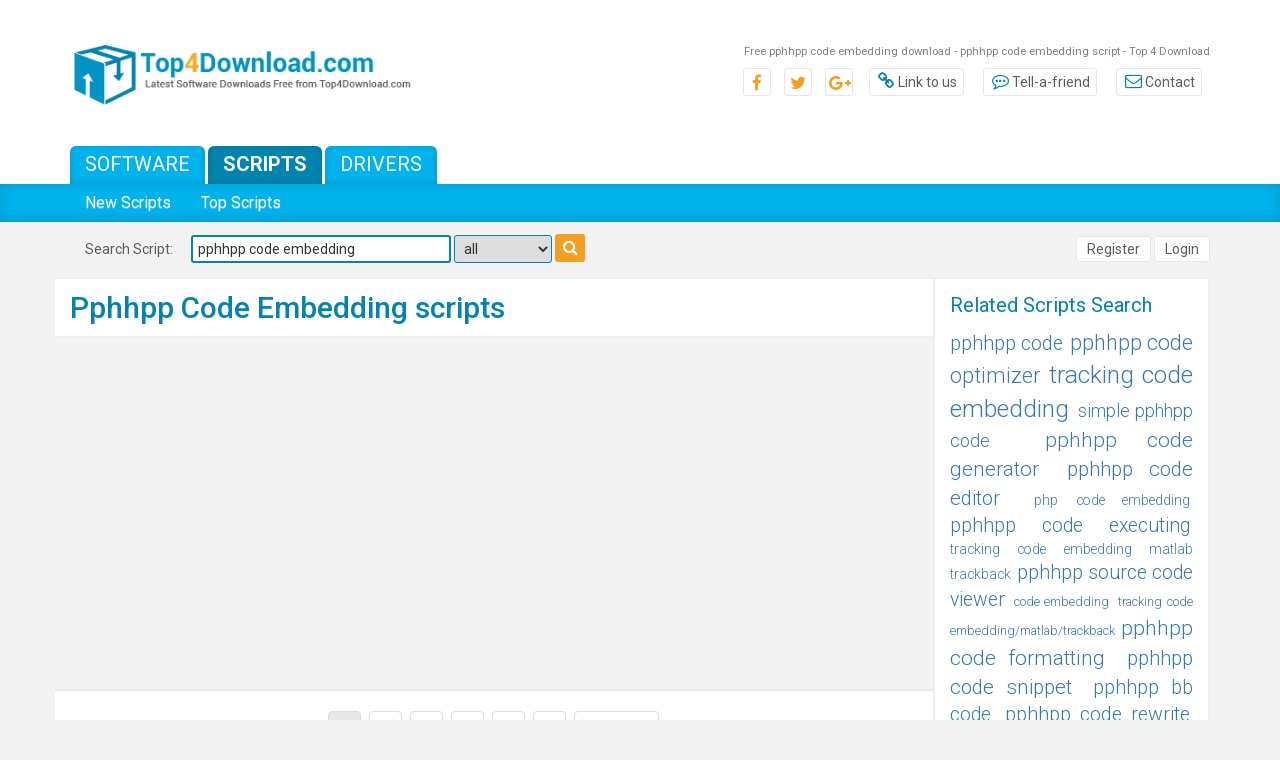

--- FILE ---
content_type: text/html; charset=UTF-8
request_url: https://scripts.top4download.com/free-pphhpp-code-embedding/
body_size: 7267
content:

<!DOCTYPE html>
<html>
<head>
	<meta http-equiv="content-type" content="text/html; charset=utf-8" />
	<meta name="copyright" content="www.top4download.com" />
	<title>Free pphhpp code embedding download - pphhpp code embedding script - Top 4 Download</title>

	<meta name="keywords" content="" />
	<meta name="description" content="Free pphhpp code embedding download - pphhpp code embedding script - Top 4 Download - Top4Download.com offers free software downloads for Windows, Mac, iOS and Android computers and mobile devices. Visit for free, full and secured software’s." />
	<link rel="alternate" type="application/rss+xml" title="Top4Download.com RSS" href="https://www.top4download.com/rss/free-scripts.xml?keywords_encoded=pphhpp-code-embedding&amp;s=d&amp;keywords=pphhpp%20code%20embedding" />

	<link rel="stylesheet" href="https://www.top4download.com/templates/T4D/css/bootstrap.min.css">
	<link rel="stylesheet" href="https://www.top4download.com/templates/T4D/css/bootstrap-theme.min.css">
	<link rel="stylesheet" href="https://www.top4download.com/js/libs/jquery-ui-1.11.3/themes/base/jquery-ui.min.css">
	<link rel="stylesheet" href="https://www.top4download.com/templates/T4D/css/font-awesome.min.css">
	<link rel="stylesheet" href="https://www.top4download.com/templates/T4D/css/rating.min.css" />
	<link rel="stylesheet" href="https://www.top4download.com/templates/T4D/css/layout.min.css" />

	<script type="text/javascript" async src="https://www.top4download.com/js/general.min.js"></script>
	<script type="text/javascript" async src="https://www.top4download.com/js/rating.min.js"></script>
	<script type="text/javascript" async src="https://www.top4download.com/js/ajax-jquery.min.js"></script>

    <script type="text/javascript" src="https://www.top4download.com/js/libs/jquery-1.11.3.min.js"></script>
    <script type="text/javascript" src="https://www.top4download.com/js/libs/jquery-ui-1.11.3/jquery-ui.min.js"></script>

	<link href="https://www.top4download.com/js/libs/jssocials/jssocials.min.css" rel="stylesheet" type="text/css"/>
	<link href="https://www.top4download.com/js/libs/jssocials/jssocials-theme-flat.min.css" rel="stylesheet" type="text/css"/>
	<script async src="https://www.top4download.com/js/libs/jssocials/jssocials.js"></script>

	<link href='https://www.top4download.com/css/simplelightbox.min.css' rel='stylesheet' type='text/css'>
	<script async src="https://www.top4download.com/js/simple-lightbox.min.js"></script>

	<meta name=viewport content="width=device-width, initial-scale=1">

	<link rel="shortcut icon" href="https://www.top4download.com/img/favicon.png" type="image/x-icon" />
		<script async src="https://pagead2.googlesyndication.com/pagead/js/adsbygoogle.js?client=ca-pub-8179195001597106" crossorigin="anonymous"></script>	<script src='https://www.google.com/recaptcha/api.js'></script>
</head>

<body><!-- Header -->
<header>
	<div class="top-bar">
		<div class="container">
			<div class="row">
				<div class="col-md-4">
					<a href="https://www.top4download.com/" title="Top Download">
						<img class="img-responsive center-block" src="https://www.top4download.com/img/logo.png" alt="Top download">
					</a>
				</div>
				<div class="col-md-8">
					<h1 id="tag_line01">Free pphhpp code embedding download - pphhpp code embedding script - Top 4 Download</h1>
					<ul class="top-bar-links">
						<li class="social"><a href="#"><span class="fa fa-facebook-f"></span></a></li>
						<li class="social"><a href="#"><span class="fa fa-twitter"></span></a></li>
						<li class="social"><a href="#"><span class="fa fa-google-plus"></span></a></li>
						<li><a href="https://www.top4download.com/linktous.html" rel="nofollow"><span class="fa fa-link"></span>Link to us</a></li>
						<li><a href="https://www.top4download.com/tellafriend.html" rel="nofollow" onclick="popUp('/tellafriend.html', 600, 600); return false;"><span class="fa fa-commenting-o"></span>Tell-a-friend</a>
						</li>
						<li><a href="https://www.top4download.com/contact.html" rel="nofollow"><span class="fa fa-envelope-o"></span>Contact</a></li>
					</ul>
				</div>
			</div>
		</div>
	</div>
	<div class="sub-menu">
		<div class="container">
			<div class="row">
				<div class="col-sm-8">
					<ul class="tabs-menu">
						<li><a href="https://www.top4download.com/">Software</a></li>
						<li><a href="https://scripts.top4download.com/" class="active">Scripts</a></li>
						<li><a href="https://drivers.top4download.com/">Drivers</a></li>
					</ul>
				</div>
			</div>
		</div>
	</div>

	<nav class="navbar navbar-default">
		<div class="container">
			<div class="navbar-header">
				<button type="button" class="navbar-toggle collapsed" data-toggle="collapse" data-target="#bs-example-navbar-collapse-1" aria-expanded="false">
					<span class="sr-only">Toggle navigation</span>
					<span class="icon-bar"></span>
					<span class="icon-bar"></span>
					<span class="icon-bar"></span>
				</button>
			</div>

			<div class="collapse navbar-collapse" id="bs-example-navbar-collapse-1">
				<ul class="nav navbar-nav">
											<li><a href="/new-scripts.html" >New Scripts</a></li>
						<li><a href="/top-scripts.html" >Top Scripts</a></li>
									</ul>
			</div>
		</div>
	</nav>

</header>

<section class="search-bar">
	<div class="container">
		<div class="row">
			<div class="col-sm-8">
									<h4 class="heading-search-bar">Search Script:</h4>
					<form action="/search.html">
						<input type="text" placeholder="keywords" name="keywords" value="pphhpp code embedding">
						<select name="lang" title="script language">
							<option label="all" value="">- all -</option>
															<option label="asp" value="asp">ASP</option>
															<option label="asp-net" value="asp-net">ASP.NET</option>
															<option label="basic-vb" value="basic-vb">Basic/VB</option>
															<option label="c" value="c">C/C++</option>
															<option label="c-sharp" value="c-sharp">C#</option>
															<option label="coldfusion" value="coldfusion">ColdFusion</option>
															<option label="css" value="css">CSS</option>
															<option label="delphi" value="delphi">Delphi</option>
															<option label="flash" value="flash">Flash</option>
															<option label="html" value="html">HTML</option>
															<option label="java" value="java">Java</option>
															<option label="javascript" value="javascript">JavaScript</option>
															<option label="matlab" value="matlab">Matlab</option>
															<option label="perl" value="perl">Perl</option>
															<option label="php" value="php">PHP</option>
															<option label="python" value="python">Python</option>
															<option label="ruby" value="ruby">Ruby</option>
															<option label="xml" value="xml">XML</option>
													</select>
						<button type="submit"><span class="fa fa-search"></span></button>
					</form>
							</div>
			<div class="col-sm-4">
				<div class="text-right user-btns">
											<a href="https://www.top4download.com/registration.html" rel="nofollow" class="btn-sec">Register</a>
						<a href="https://www.top4download.com/login.html" rel="nofollow" class="btn-sec">Login</a>
									</div>
			</div>
		</div>
			</div>
</section>


<section class="page">
	<div class="container">
		<div class="row">

			                                    				<div class="col-md-9 reset-padding-middle">
					

<!-- Header end-->

<!-- Content -->


				<div class="list-software latest-software">
					<h2 class="main-heading">Pphhpp Code Embedding  scripts</h2>
					<div class="row">
					</div>
				</div>

				 
				<div class="side-banner">
					<script async src="//pagead2.googlesyndication.com/pagead/js/adsbygoogle.js"></script>
                    <!-- T4D resp -->
                    <ins class="adsbygoogle"
                         style="display:block"
                         data-ad-client="ca-pub-8179195001597106"
                         data-ad-slot="2287686030"
                         data-ad-format="auto"></ins>
                    <script>
                    (adsbygoogle = window.adsbygoogle || []).push({});
                    </script>
				</div>

				<div class="list-software latest-software results-software">
				<div class="row">
	<div class="pagination-panel">
		<ul class="pagination">
									<li><a href="/free-pphhpp-code-embedding/0-d.html" class="selected active"  rel="nofollow">1</a>
							<li><a href="/free-pphhpp-code-embedding/10-d.html" class="" >2</a>
							<li><a href="/free-pphhpp-code-embedding/20-d.html" class="" >3</a>
							<li><a href="/free-pphhpp-code-embedding/30-d.html" class="" >4</a>
							<li><a href="/free-pphhpp-code-embedding/40-d.html" class="" >5</a>
							<li><a href="/free-pphhpp-code-embedding/50-d.html" class="" >6</a>
							<li>
				<a href="/free-pphhpp-code-embedding/10-d.html" aria-label="Next">
					<span aria-hidden="true">NEXT &raquo;</span>
				</a>
			</li>		</ul>
		<div>
							<div class="dropdown">
					<button class="form-control dropdown-toggle" type="button" id="dropdownMenu1" data-toggle="dropdown" aria-haspopup="true" aria-expanded="true">
						<strong>SORT BY:</strong>
						 date
											</button>
					<ul class="dropdown-menu" aria-labelledby="dropdownMenu1" title="sort by">
													<li><a href="/free-pphhpp-code-embedding/0-d.html">date</a></li>
													<li><a href="/free-pphhpp-code-embedding/0-r.html">relevance</a></li>
													<li><a href="/free-pphhpp-code-embedding/0-t.html">title</a></li>
													<li><a href="/free-pphhpp-code-embedding/0-s.html">downloads</a></li>
													<li><a href="/free-pphhpp-code-embedding/0-v.html">rating</a></li>
											</ul>
				</div>
											<div class="dropdown">
						<button class="form-control dropdown-toggle" type="button" id="dropdownMenu1" data-toggle="dropdown" aria-haspopup="true" aria-expanded="true">
							<strong>LANGUAGE:</strong>
																																																																																																																																																																																																																																																																																											</button>
						<ul class="dropdown-menu" aria-labelledby="dropdownMenu1" title="sort by">
														<li title="ASP scripts"><a href="/free-pphhpp-code-embedding/asp/">ASP</a></li>
														<li title="ASP.NET scripts"><a href="/free-pphhpp-code-embedding/asp-net/">ASP.NET</a></li>
														<li title="Basic/VB scripts"><a href="/free-pphhpp-code-embedding/basic-vb/">Basic/VB</a></li>
														<li title="C/C++ scripts"><a href="/free-pphhpp-code-embedding/c/">C/C++</a></li>
														<li title="C# scripts"><a href="/free-pphhpp-code-embedding/c-sharp/">C#</a></li>
														<li title="ColdFusion scripts"><a href="/free-pphhpp-code-embedding/coldfusion/">ColdFusion</a></li>
														<li title="CSS scripts"><a href="/free-pphhpp-code-embedding/css/">CSS</a></li>
														<li title="Delphi scripts"><a href="/free-pphhpp-code-embedding/delphi/">Delphi</a></li>
														<li title="Flash scripts"><a href="/free-pphhpp-code-embedding/flash/">Flash</a></li>
														<li title="HTML scripts"><a href="/free-pphhpp-code-embedding/html/">HTML</a></li>
														<li title="Java scripts"><a href="/free-pphhpp-code-embedding/java/">Java</a></li>
														<li title="JavaScript scripts"><a href="/free-pphhpp-code-embedding/javascript/">JavaScript</a></li>
														<li title="Matlab scripts"><a href="/free-pphhpp-code-embedding/matlab/">Matlab</a></li>
														<li title="Perl scripts"><a href="/free-pphhpp-code-embedding/perl/">Perl</a></li>
														<li title="PHP scripts"><a href="/free-pphhpp-code-embedding/php/">PHP</a></li>
														<li title="Python scripts"><a href="/free-pphhpp-code-embedding/python/">Python</a></li>
														<li title="Ruby scripts"><a href="/free-pphhpp-code-embedding/ruby/">Ruby</a></li>
														<li title="XML scripts"><a href="/free-pphhpp-code-embedding/xml/">XML</a></li>
													</ul>
					</div>
					</div>
	</div>
</div>
														<div class="row">
													<div class="media item-software">
								<h4 class="media-heading">
									<a href="https://scripts.top4download.com/squirrel/nghaz.html">Squirrel</a>
								</h4>
								<div class="media-body">
									<div class="media-text">
										... fit together in about 6k lines of C++ <strong class="hl">code</strong>. &#183; Optional 16bits characters strings &#183; Compiles on both 32 and 64 bits architectures   ...
									</div>
								</div>
								<div class="media-right">
									<div class="action-icons-item">
										<div><span> </span><span class="center-v">Unknown</span></div>
										<div>
											<a href="https://scripts.top4download.com/squirrel/nghaz.html"><span><img src="https://www.top4download.com/img/details-icon.png" alt="Squirrel Details"></span><span class="center-v">Details</span></a>
										</div>
										<div class="download">
											<a href="/squirrel/download-nghaz.html"><span><img src="https://www.top4download.com/img/downloads-icon.png" alt="Squirrel download"></span><span class="center-v">Download</a></span>
										</div>
									</div>
								</div>
																	<div>
									<ul class="sub-info">
										<li><a href="/free-programming-language/" class="menu08">programming language</a></li><li><a href="/free-development-tool/" class="menu08">development tool</a></li><li><a href="/free-object-oriented-programming/" class="menu08">object oriented programming</a></li><li><a href="/free-programming/" class="menu08">programming</a></li><li><a href="/free-language/" class="menu08">language</a></li><li><a href="/free-development/" class="menu08">development</a></li>
									</ul>
									</div>
							</div>
													<div class="media item-software">
								<h4 class="media-heading">
									<a href="https://scripts.top4download.com/link-checker-scriptol-com/xphud.html">Link Checker scriptol com</a>
								</h4>
								<div class="media-body">
									<div class="media-text">
										It was written using the Scriptol language and converted into PHP.This program is an alternative to Xenu, it has the advantage to group the results for a page, which makes editing the site easier, and its great portability. Compared to the online validator of W3C it has the advantage to not  ...
									</div>
								</div>
								<div class="media-right">
									<div class="action-icons-item">
										<div><span> </span><span class="center-v">PHP</span></div>
										<div>
											<a href="https://scripts.top4download.com/link-checker-scriptol-com/xphud.html"><span><img src="https://www.top4download.com/img/details-icon.png" alt="Link Checker scriptol com Details"></span><span class="center-v">Details</span></a>
										</div>
										<div class="download">
											<a href="/link-checker-scriptol-com/download-xphud.html"><span><img src="https://www.top4download.com/img/downloads-icon.png" alt="Link Checker scriptol com download"></span><span class="center-v">Download</a></span>
										</div>
									</div>
								</div>
																	<div>
									<ul class="sub-info">
										<li><a href="/free-seo-tool/" class="menu08">SEO tool</a></li><li><a href="/free-check-broken-link/" class="menu08">check broken link</a></li><li><a href="/free-verify-redirect/" class="menu08">verify redirect</a></li><li><a href="/free-check/" class="menu08">check</a></li><li><a href="/free-link/" class="menu08">link</a></li><li><a href="/free-redirection/" class="menu08">redirection</a></li>
									</ul>
									</div>
							</div>
													<div class="media item-software">
								<h4 class="media-heading">
									<a href="https://scripts.top4download.com/world-of-warcraft-image-plugin-for-wp/pumbz.html">World of Warcraft Image Plugin for WP</a>
								</h4>
								<div class="media-body">
									<div class="media-text">
										It can work as a template, inside a widget or with short<strong class="hl">code</strong>s.Installation:Download the zip file and extract the wpwow.php file. Upload wpwow.php to your Wordpress plugins folder. Login to the Wordpress admin area and activate the plugin. Requirements:  &#183; WordPress 2.0.2 or higher   ...
									</div>
								</div>
								<div class="media-right">
									<div class="action-icons-item">
										<div><span> </span><span class="center-v">PHP</span></div>
										<div>
											<a href="https://scripts.top4download.com/world-of-warcraft-image-plugin-for-wp/pumbz.html"><span><img src="https://www.top4download.com/img/details-icon.png" alt="World of Warcraft Image Plugin for WP Details"></span><span class="center-v">Details</span></a>
										</div>
										<div class="download">
											<a href="/world-of-warcraft-image-plugin-for-wp/download-pumbz.html"><span><img src="https://www.top4download.com/img/downloads-icon.png" alt="World of Warcraft Image Plugin for WP download"></span><span class="center-v">Download</a></span>
										</div>
									</div>
								</div>
																	<div>
									<ul class="sub-info">
										<li><a href="/free-world-of-warcraft/" class="menu08">World of Warcraft</a></li><li><a href="/free-wordpress-plugin/" class="menu08">WordPress plugin</a></li><li><a href="/free-randomize-image/" class="menu08">randomize image</a></li><li><a href="/free-display/" class="menu08">display</a></li><li><a href="/free-random/" class="menu08">random</a></li><li><a href="/free-image/" class="menu08">image</a></li>
									</ul>
									</div>
							</div>
													<div class="media item-software">
								<h4 class="media-heading">
									<a href="https://scripts.top4download.com/tweet-blender/mvqep.html">Tweet Blender</a>
								</h4>
								<div class="media-body">
									<div class="media-text">
										... linked to &#183; Replaced jquery.timeago library with own <strong class="hl">code</strong> and reduced page load by 3Kb &#183; Tested and ensured compatibility with WordPress 2.8.1   ...
									</div>
								</div>
								<div class="media-right">
									<div class="action-icons-item">
										<div><span> </span><span class="center-v">PHP</span></div>
										<div>
											<a href="https://scripts.top4download.com/tweet-blender/mvqep.html"><span><img src="https://www.top4download.com/img/details-icon.png" alt="Tweet Blender Details"></span><span class="center-v">Details</span></a>
										</div>
										<div class="download">
											<a href="/tweet-blender/download-mvqep.html"><span><img src="https://www.top4download.com/img/downloads-icon.png" alt="Tweet Blender download"></span><span class="center-v">Download</a></span>
										</div>
									</div>
								</div>
																	<div>
									<ul class="sub-info">
										<li><a href="/free-twitter-status/" class="menu08">Twitter status</a></li><li><a href="/free-show-message/" class="menu08">show message</a></li><li><a href="/free-follow-friends/" class="menu08">follow friends</a></li><li><a href="/free-twitter/" class="menu08">Twitter</a></li><li><a href="/free-status/" class="menu08">status</a></li><li><a href="/free-follower/" class="menu08">follower</a></li>
									</ul>
									</div>
							</div>
													<div class="media item-software">
								<h4 class="media-heading">
									<a href="https://scripts.top4download.com/pagerank-tom-hengst/wywkm.html">PageRank Tom Hengst</a>
								</h4>
								<div class="media-body">
									<div class="media-text">
										The widget comes equipped with 3 graphic designs.The widget will displayed in the sidebar.Installation: Unpack the zipfile pagerank-X.y.zip Upload folder pagerank to the /wp-content/plugins/ directory Make cache directory writeable chmod 777 Activate the plugin through the 'Plugins' menu in WordPress Place &#x3c;?php if(function_exists('pagerank_display'))pagerank_display(); ?&#x3e; in your template or use the sidebar  ...
									</div>
								</div>
								<div class="media-right">
									<div class="action-icons-item">
										<div><span> </span><span class="center-v">PHP</span></div>
										<div>
											<a href="https://scripts.top4download.com/pagerank-tom-hengst/wywkm.html"><span><img src="https://www.top4download.com/img/details-icon.png" alt="PageRank Tom Hengst Details"></span><span class="center-v">Details</span></a>
										</div>
										<div class="download">
											<a href="/pagerank-tom-hengst/download-wywkm.html"><span><img src="https://www.top4download.com/img/downloads-icon.png" alt="PageRank Tom Hengst download"></span><span class="center-v">Download</a></span>
										</div>
									</div>
								</div>
																	<div>
									<ul class="sub-info">
										<li><a href="/free-page-rank/" class="menu08">page rank</a></li><li><a href="/free-sidebar-widget/" class="menu08">sidebar widget</a></li><li><a href="/free-web-ranking/" class="menu08">web ranking</a></li><li><a href="/free-page/" class="menu08">page</a></li><li><a href="/free-rank/" class="menu08">rank</a></li><li><a href="/free-sidebar/" class="menu08">sidebar</a></li>
									</ul>
									</div>
							</div>
													<div class="media item-software">
								<h4 class="media-heading">
									<a href="https://scripts.top4download.com/seed7/nhrwf.html">Seed7</a>
								</h4>
								<div class="media-body">
									<div class="media-text">
										It contains concepts from other programming languages, but it's not considered as a direct descendant from any other language. In Seed7, new statements and operators can be declared easily. Functions with type results and type parameters are more elegant than a template or generics concept.Object orientation is used when it brings  ...
									</div>
								</div>
								<div class="media-right">
									<div class="action-icons-item">
										<div><span> </span><span class="center-v">C/C++</span></div>
										<div>
											<a href="https://scripts.top4download.com/seed7/nhrwf.html"><span><img src="https://www.top4download.com/img/details-icon.png" alt="Seed7 Details"></span><span class="center-v">Details</span></a>
										</div>
										<div class="download">
											<a href="/seed7/download-nhrwf.html"><span><img src="https://www.top4download.com/img/downloads-icon.png" alt="Seed7 download"></span><span class="center-v">Download</a></span>
										</div>
									</div>
								</div>
																	<div>
									<ul class="sub-info">
										<li><a href="/free-programming-language/" class="menu08">programming language</a></li><li><a href="/free-code-interpreter/" class="menu08">code interpreter</a></li><li><a href="/free-development-tool/" class="menu08">development tool</a></li><li><a href="/free-programming/" class="menu08">programming</a></li><li><a href="/free-language/" class="menu08">language</a></li><li><a href="/free-interpreter/" class="menu08">interpreter</a></li>
									</ul>
									</div>
							</div>
													<div class="media item-software">
								<h4 class="media-heading">
									<a href="https://scripts.top4download.com/read-more-right-here/gplhu.html">Read More Right Here</a>
								</h4>
								<div class="media-body">
									<div class="media-text">
										... a very minor change to the plugin javascript <strong class="hl">code</strong>. The new jQuery version provides a much smoother animation of the content into and out of view.   ...
									</div>
								</div>
								<div class="media-right">
									<div class="action-icons-item">
										<div><span> </span><span class="center-v">PHP</span></div>
										<div>
											<a href="https://scripts.top4download.com/read-more-right-here/gplhu.html"><span><img src="https://www.top4download.com/img/details-icon.png" alt="Read More Right Here Details"></span><span class="center-v">Details</span></a>
										</div>
										<div class="download">
											<a href="/read-more-right-here/download-gplhu.html"><span><img src="https://www.top4download.com/img/downloads-icon.png" alt="Read More Right Here download"></span><span class="center-v">Download</a></span>
										</div>
									</div>
								</div>
																	<div>
									<ul class="sub-info">
										<li><a href="/free-link-replace/" class="menu08">link replace</a></li><li><a href="/free-read-more/" class="menu08">read more</a></li><li><a href="/free-wordpress-plugin/" class="menu08">wordpress plugin</a></li><li><a href="/free-read/" class="menu08">read</a></li><li><a href="/free-more/" class="menu08">more</a></li><li><a href="/free-article/" class="menu08">article</a></li>
									</ul>
									</div>
							</div>
													<div class="media item-software">
								<h4 class="media-heading">
									<a href="https://scripts.top4download.com/the-squirrel-programming-language/kuzht.html">The Squirrel programming language</a>
								</h4>
								<div class="media-body">
									<div class="media-text">
										... fit together in about 6k lines of C++ <strong class="hl">code</strong>. &#183; Optional 16bits characters strings &#183; Compiles on both 32 and 64 bits architectures  Limitations:  &#183; The project has been compiled and run on Windows(Windows XP/2000 on Intel x86 Windows XP Pro on AMD x64) and Linux(Slackware 9.0 on  ...
									</div>
								</div>
								<div class="media-right">
									<div class="action-icons-item">
										<div><span> </span><span class="center-v">C/C++</span></div>
										<div>
											<a href="https://scripts.top4download.com/the-squirrel-programming-language/kuzht.html"><span><img src="https://www.top4download.com/img/details-icon.png" alt="The Squirrel programming language Details"></span><span class="center-v">Details</span></a>
										</div>
										<div class="download">
											<a href="/the-squirrel-programming-language/download-kuzht.html"><span><img src="https://www.top4download.com/img/downloads-icon.png" alt="The Squirrel programming language download"></span><span class="center-v">Download</a></span>
										</div>
									</div>
								</div>
																	<div>
									<ul class="sub-info">
										<li><a href="/free-programming-language/" class="menu08">programming language</a></li><li><a href="/free-object-oriented-programming/" class="menu08">object oriented programming</a></li><li><a href="/free-write-game/" class="menu08">write game</a></li><li><a href="/free-programming/" class="menu08">programming</a></li><li><a href="/free-language/" class="menu08">language</a></li><li><a href="/free-oop/" class="menu08">OOP</a></li>
									</ul>
									</div>
							</div>
													<div class="media item-software">
								<h4 class="media-heading">
									<a href="https://scripts.top4download.com/ujo-framework/eqshr.html">UJO Framework</a>
								</h4>
								<div class="media-body">
									<div class="media-text">
										... of the JTable &#183; Reduction of UJO source <strong class="hl">code</strong> for an easier maintenance &#183; Way for an implementation a listener to only one place for each properties include children &#183; Most features are checked by unit tests &#183; Tiny framework without further dependencies   ...
									</div>
								</div>
								<div class="media-right">
									<div class="action-icons-item">
										<div><span> </span><span class="center-v">Java</span></div>
										<div>
											<a href="https://scripts.top4download.com/ujo-framework/eqshr.html"><span><img src="https://www.top4download.com/img/details-icon.png" alt="UJO Framework Details"></span><span class="center-v">Details</span></a>
										</div>
										<div class="download">
											<a href="/ujo-framework/download-eqshr.html"><span><img src="https://www.top4download.com/img/downloads-icon.png" alt="UJO Framework download"></span><span class="center-v">Download</a></span>
										</div>
									</div>
								</div>
																	<div>
									<ul class="sub-info">
										<li><a href="/free-development-framework/" class="menu08">development framework</a></li><li><a href="/free-object-architecture/" class="menu08">object architecture</a></li><li><a href="/free-java-library/" class="menu08">Java library</a></li><li><a href="/free-development/" class="menu08">development</a></li><li><a href="/free-framework/" class="menu08">framework</a></li><li><a href="/free-library/" class="menu08">library</a></li>
									</ul>
									</div>
							</div>
													<div class="media item-software">
								<h4 class="media-heading">
									<a href="https://scripts.top4download.com/multiprotocol-instant-messenger-annotations-library/fuhwy.html">Multiprotocol Instant Messenger Annotations Library</a>
								</h4>
								<div class="media-body">
									<div class="media-text">
										... to allow seamless integration of new plugins and <strong class="hl">code</strong> changes without restarts. &#183; Stateful annotation allows user-built components to maintain state during reloads and even full restarts automatically. &#183; Simple annotation-driven API to allow rapid development of IM-called functions. &#183; Integrated function nesting (pass the result of one function to  ...
									</div>
								</div>
								<div class="media-right">
									<div class="action-icons-item">
										<div><span> </span><span class="center-v">Java</span></div>
										<div>
											<a href="https://scripts.top4download.com/multiprotocol-instant-messenger-annotations-library/fuhwy.html"><span><img src="https://www.top4download.com/img/details-icon.png" alt="Multiprotocol Instant Messenger Annotations Library Details"></span><span class="center-v">Details</span></a>
										</div>
										<div class="download">
											<a href="/multiprotocol-instant-messenger-annotations-library/download-fuhwy.html"><span><img src="https://www.top4download.com/img/downloads-icon.png" alt="Multiprotocol Instant Messenger Annotations Library download"></span><span class="center-v">Download</a></span>
										</div>
									</div>
								</div>
																	<div>
									<ul class="sub-info">
										<li><a href="/free-instant-messenger-bot/" class="menu08">instant messenger bot</a></li><li><a href="/free-messenger-service/" class="menu08">messenger service</a></li><li><a href="/free-java-framework/" class="menu08">java framework</a></li><li><a href="/free-instant/" class="menu08">instant</a></li><li><a href="/free-messenger/" class="menu08">messenger</a></li><li><a href="/free-bot/" class="menu08">bot</a></li>
									</ul>
									</div>
							</div>
											</div>								<div class="row">
	<div class="pagination-panel">
		<ul class="pagination">
									<li><a href="/free-pphhpp-code-embedding/0-d.html" class="selected active"  rel="nofollow">1</a>
							<li><a href="/free-pphhpp-code-embedding/10-d.html" class="" >2</a>
							<li><a href="/free-pphhpp-code-embedding/20-d.html" class="" >3</a>
							<li><a href="/free-pphhpp-code-embedding/30-d.html" class="" >4</a>
							<li><a href="/free-pphhpp-code-embedding/40-d.html" class="" >5</a>
							<li><a href="/free-pphhpp-code-embedding/50-d.html" class="" >6</a>
							<li>
				<a href="/free-pphhpp-code-embedding/10-d.html" aria-label="Next">
					<span aria-hidden="true">NEXT &raquo;</span>
				</a>
			</li>		</ul>
		<div>
							<div class="dropdown">
					<button class="form-control dropdown-toggle" type="button" id="dropdownMenu1" data-toggle="dropdown" aria-haspopup="true" aria-expanded="true">
						<strong>SORT BY:</strong>
						 date
											</button>
					<ul class="dropdown-menu" aria-labelledby="dropdownMenu1" title="sort by">
													<li><a href="/free-pphhpp-code-embedding/0-d.html">date</a></li>
													<li><a href="/free-pphhpp-code-embedding/0-r.html">relevance</a></li>
													<li><a href="/free-pphhpp-code-embedding/0-t.html">title</a></li>
													<li><a href="/free-pphhpp-code-embedding/0-s.html">downloads</a></li>
													<li><a href="/free-pphhpp-code-embedding/0-v.html">rating</a></li>
											</ul>
				</div>
											<div class="dropdown">
						<button class="form-control dropdown-toggle" type="button" id="dropdownMenu1" data-toggle="dropdown" aria-haspopup="true" aria-expanded="true">
							<strong>LANGUAGE:</strong>
																																																																																																																																																																																																																																																																																											</button>
						<ul class="dropdown-menu" aria-labelledby="dropdownMenu1" title="sort by">
														<li title="ASP scripts"><a href="/free-pphhpp-code-embedding/asp/">ASP</a></li>
														<li title="ASP.NET scripts"><a href="/free-pphhpp-code-embedding/asp-net/">ASP.NET</a></li>
														<li title="Basic/VB scripts"><a href="/free-pphhpp-code-embedding/basic-vb/">Basic/VB</a></li>
														<li title="C/C++ scripts"><a href="/free-pphhpp-code-embedding/c/">C/C++</a></li>
														<li title="C# scripts"><a href="/free-pphhpp-code-embedding/c-sharp/">C#</a></li>
														<li title="ColdFusion scripts"><a href="/free-pphhpp-code-embedding/coldfusion/">ColdFusion</a></li>
														<li title="CSS scripts"><a href="/free-pphhpp-code-embedding/css/">CSS</a></li>
														<li title="Delphi scripts"><a href="/free-pphhpp-code-embedding/delphi/">Delphi</a></li>
														<li title="Flash scripts"><a href="/free-pphhpp-code-embedding/flash/">Flash</a></li>
														<li title="HTML scripts"><a href="/free-pphhpp-code-embedding/html/">HTML</a></li>
														<li title="Java scripts"><a href="/free-pphhpp-code-embedding/java/">Java</a></li>
														<li title="JavaScript scripts"><a href="/free-pphhpp-code-embedding/javascript/">JavaScript</a></li>
														<li title="Matlab scripts"><a href="/free-pphhpp-code-embedding/matlab/">Matlab</a></li>
														<li title="Perl scripts"><a href="/free-pphhpp-code-embedding/perl/">Perl</a></li>
														<li title="PHP scripts"><a href="/free-pphhpp-code-embedding/php/">PHP</a></li>
														<li title="Python scripts"><a href="/free-pphhpp-code-embedding/python/">Python</a></li>
														<li title="Ruby scripts"><a href="/free-pphhpp-code-embedding/ruby/">Ruby</a></li>
														<li title="XML scripts"><a href="/free-pphhpp-code-embedding/xml/">XML</a></li>
													</ul>
					</div>
					</div>
	</div>
</div>

					<div class="row">
						<div class="notice-download">
							<h3 class="main-heading">Pphhpp Code Embedding <span>  scripts download notice</span></h3>
							<div class="text-notice">
								<p>
									Top 4 Download periodically updates scripts information of <strong>pphhpp code embedding</strong> full scripts versions from the publishers,
									but some information may be slightly out-of-date.
								</p>
								<p>
									Using warez version or not proper
									<strong>pphhpp code embedding</strong> script install is risk. Download links are directly from our mirrors or publisher's website,
									<strong>pphhpp code embedding</strong> torrent files or shared files from free file sharing and free upload services,
									including Rapidshare, HellShare, HotFile, FileServe, MegaUpload, YouSendIt, Letitbit, DropSend, MediaMax, LeapFile, MyOtherDrive or MediaFire,
									are not allowed!
								</p>
							</div>
						</div>
					</div>
				</div>



			</div>

					<div class="col-md-3 reset-padding-left">
								<div class="right-sidebar">
					
					
                	
                    
					
					


					
					
                    
					
											<div class="item-box-sidebar">
							<h3 class="secundary-heading">Related Scripts Search</h3>
							<div class="regular-text">
																	<a href="/free-pphhpp-code/" style="font-size:142%">pphhpp code</a>&nbsp;
																	<a href="/free-pphhpp-code-optimizer/" style="font-size:152%">pphhpp code optimizer</a>&nbsp;
																	<a href="/free-tracking-code-embedding/" style="font-size:174%">tracking code embedding</a>&nbsp;
																	<a href="/free-simple-pphhpp-code/" style="font-size:128%">simple pphhpp code</a>&nbsp;
																	<a href="/free-pphhpp-code-generator/" style="font-size:148%">pphhpp code generator</a>&nbsp;
																	<a href="/free-pphhpp-code-editor/" style="font-size:145%">pphhpp code editor</a>&nbsp;
																	<a href="/free-php-code-embedding/" style="font-size:98%">php code embedding</a>&nbsp;
																	<a href="/free-pphhpp-code-executing/" style="font-size:138%">pphhpp code executing</a>&nbsp;
																	<a href="/free-tracking-code-embedding-matlab-trackback/" style="font-size:98%">tracking code embedding matlab trackback</a>&nbsp;
																	<a href="/free-pphhpp-source-code-viewer/" style="font-size:139%">pphhpp source code viewer</a>&nbsp;
																	<a href="/free-code-embedding/" style="font-size:90%">code embedding</a>&nbsp;
																	<a href="/free-tracking-code-embedding-matlab-trackback/" style="font-size:90%">tracking code embedding/matlab/trackback</a>&nbsp;
																	<a href="/free-pphhpp-code-formatting/" style="font-size:151%">pphhpp code formatting</a>&nbsp;
																	<a href="/free-pphhpp-code-snippet/" style="font-size:145%">pphhpp code snippet</a>&nbsp;
																	<a href="/free-pphhpp-bb-code/" style="font-size:139%">pphhpp bb code</a>&nbsp;
																	<a href="/free-pphhpp-code-rewrite/" style="font-size:141%">pphhpp code rewrite</a>&nbsp;
																	<a href="/free-pphhpp-code-maker/" style="font-size:128%">pphhpp code maker</a>&nbsp;
																	<a href="/free-pphhpp-embedding/" style="font-size:150%">pphhpp embedding</a>&nbsp;
																	<a href="/free-amazon-code-embedding/" style="font-size:180%">amazon code embedding</a>&nbsp;
																	<a href="/free-pphhpp-code-inserting/" style="font-size:145%">pphhpp code inserting</a>&nbsp;
															</div>
						</div>
					
											<div class="item-box-sidebar">
							<h3 class="secundary-heading">Popular Scripts Search</h3>
							<div class="regular-text">
																	<a href="/free-aadddd-comments-free-pphhpp-guestbook-c/" style="font-size:160%" rel="nofollow">aadddd comments free pphhpp guestbook c</a>&nbsp;
																	<a href="/free-mobile-shop/" style="font-size:90%" rel="nofollow">mobile shop</a>&nbsp;
																	<a href="/free-guestbook-php-all/" style="font-size:94%" rel="nofollow">guestbook php all</a>&nbsp;
																	<a href="/free-add-comments/" style="font-size:104%" rel="nofollow">add comments</a>&nbsp;
																	<a href="/free-booking-system/" style="font-size:90%" rel="nofollow">booking system</a>&nbsp;
																	<a href="/free-countdown-clock/" style="font-size:90%" rel="nofollow">countdown clock</a>&nbsp;
																	<a href="/free-cassandra-client/" style="font-size:90%" rel="nofollow">cassandra client</a>&nbsp;
																	<a href="/free-calendar-customizing/" style="font-size:90%" rel="nofollow">calendar customizing</a>&nbsp;
																	<a href="/free-embed-video/" style="font-size:90%" rel="nofollow">embed video</a>&nbsp;
																	<a href="/free-external-authentication/" style="font-size:91%" rel="nofollow">external authentication</a>&nbsp;
																	<a href="/free-ajax-guestbook/" style="font-size:97%" rel="nofollow">ajax guestbook</a>&nbsp;
																	<a href="/free-twitter-add-on/" style="font-size:91%" rel="nofollow">twitter add on</a>&nbsp;
																	<a href="/free-bbiitt-plane-slicing/" style="font-size:93%" rel="nofollow">bbiitt plane slicing</a>&nbsp;
																	<a href="/free-excel-reader/" style="font-size:90%" rel="nofollow">excel reader</a>&nbsp;
																	<a href="/free-adsense-tool/" style="font-size:90%" rel="nofollow">adsense tool</a>&nbsp;
																	<a href="/free-frameless-window/" style="font-size:90%" rel="nofollow">frameless window</a>&nbsp;
																	<a href="/free-syslog-client/" style="font-size:90%" rel="nofollow">syslog client</a>&nbsp;
																	<a href="/free-ajax-file-manager/" style="font-size:91%" rel="nofollow">ajax file manager</a>&nbsp;
																	<a href="/free-guestbook-pphhpp/" style="font-size:96%" rel="nofollow">guestbook pphhpp</a>&nbsp;
																	<a href="/free-gguuii-asterisk-ppbbxx/" style="font-size:92%" rel="nofollow">gguuii asterisk ppbbxx</a>&nbsp;
																	<a href="/free-post-form/" style="font-size:96%" rel="nofollow">post form</a>&nbsp;
																	<a href="/free-aadddd-comments/" style="font-size:180%" rel="nofollow">aadddd comments</a>&nbsp;
																	<a href="/free-cover-flow/" style="font-size:90%" rel="nofollow">cover flow</a>&nbsp;
																	<a href="/free-guestbook-pphhpp-all/" style="font-size:96%" rel="nofollow">guestbook pphhpp all</a>&nbsp;
																	<a href="/free-aadddd-comments-free-guestbook-pphhpp-c/" style="font-size:160%" rel="nofollow">aadddd comments free guestbook pphhpp c</a>&nbsp;
																	<a href="/free-fade-in-slideshow/" style="font-size:90%" rel="nofollow">fade in slideshow</a>&nbsp;
																	<a href="/free-alphabet-algorithm/" style="font-size:90%" rel="nofollow">alphabet algorithm</a>&nbsp;
																	<a href="/free-plot-graph/" style="font-size:90%" rel="nofollow">plot graph</a>&nbsp;
																	<a href="/free-guestbook-php/" style="font-size:96%" rel="nofollow">guestbook php</a>&nbsp;
																	<a href="/free-twitter-aadddd-on/" style="font-size:97%" rel="nofollow">twitter aadddd on</a>&nbsp;
															</div>
						</div>
									</div>
			</div>
		
					</div>
				</div>
	</div>
</section>


<footer>
	<div class="container">
		<div class="row">
			<div class="col-md-5">
				<div class="text-center">
					<ul class="menu-footer">
						<li><a href="https://www.top4download.com/contact.html?subject=Advertising+inquiry">Advertise</a></li>
						<li><a href="https://www.top4download.com/linktous.html">Link to use</a></li>
						<li><a href="https://www.top4download.com/privacy.html">Privacy policy</a></li>
						<li><a href="https://www.top4download.com/contact.html">Contact us</a></li>
					</ul>
				</div>
			</div>
			<div class="col-sm-6 col-md-3">
				<div class="text-center partner">
					Partner: <a href="http://www.fyxm.net/" title="Free Download Portal" target="_blank">Free download Portal</a>
				</div>
			</div>
			<div class="col-sm-6 col-md-4">
				<div class="text-center copyright">
					Copyright &copy; 2026 Top4Download.com - Software
				</div>
			</div>
		</div>
	</div>
</footer>

<script src="https://www.top4download.com/templates/T4D/js/bootstrap.min.js"></script>

<script src="https://www.top4download.com/templates/T4D/js/main-frontend.min.js"></script>



</body>
</html>



--- FILE ---
content_type: text/html; charset=utf-8
request_url: https://www.google.com/recaptcha/api2/aframe
body_size: -86
content:
<!DOCTYPE HTML><html><head><meta http-equiv="content-type" content="text/html; charset=UTF-8"></head><body><script nonce="MgtnOH8a0DK6U5tkHuEKhA">/** Anti-fraud and anti-abuse applications only. See google.com/recaptcha */ try{var clients={'sodar':'https://pagead2.googlesyndication.com/pagead/sodar?'};window.addEventListener("message",function(a){try{if(a.source===window.parent){var b=JSON.parse(a.data);var c=clients[b['id']];if(c){var d=document.createElement('img');d.src=c+b['params']+'&rc='+(localStorage.getItem("rc::a")?sessionStorage.getItem("rc::b"):"");window.document.body.appendChild(d);sessionStorage.setItem("rc::e",parseInt(sessionStorage.getItem("rc::e")||0)+1);localStorage.setItem("rc::h",'1769616556753');}}}catch(b){}});window.parent.postMessage("_grecaptcha_ready", "*");}catch(b){}</script></body></html>